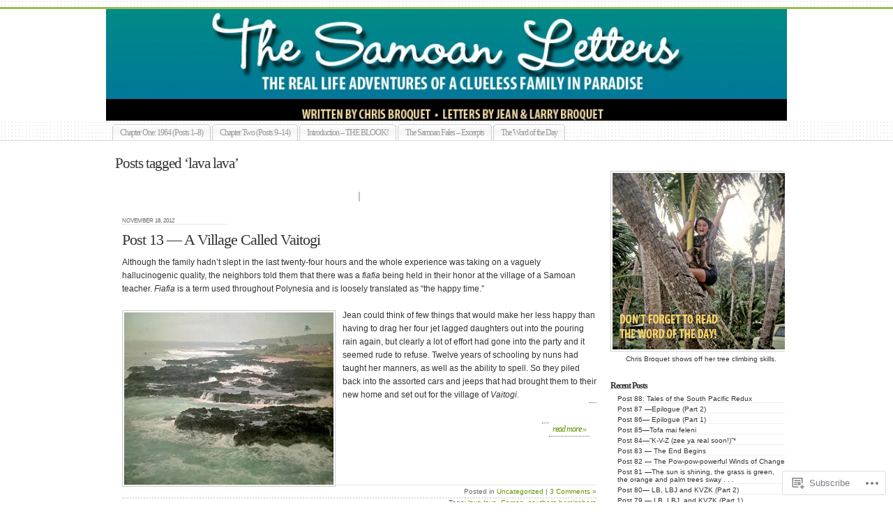

--- FILE ---
content_type: text/html; charset=UTF-8
request_url: https://thesamoanletters.com/tag/lava-lava/
body_size: 19413
content:
<!DOCTYPE html PUBLIC "-//W3C//DTD XHTML 1.0 Transitional//EN" "http://www.w3.org/TR/xhtml1/DTD/xhtml1-transitional.dtd">
<html xmlns="http://www.w3.org/1999/xhtml" lang="en">
	<head profile="http://gmpg.org/xfn/11">
		<meta http-equiv="Content-Type" content="text/html; charset=UTF-8" />
		<meta name="description" content="It&#039;s a book! It&#039;s a blog! It&#039;s a blook!" />
		<title>lava lava | The Samoan Letters</title>
		<link rel="pingback" href="https://thesamoanletters.com/xmlrpc.php" />
		<link rel="shortcut icon" href="https://s0.wp.com/wp-content/themes/pub/under-the-influence/images/favicon.ico?m=1276191855i" />
		<link rel="apple-touch-icon" href="https://s0.wp.com/wp-content/themes/pub/under-the-influence/images/iphone.png?m=1391152429i" />
		<!--[if IE 8]>
		<style type="text/css">
			.entry img.size-full,
			.entry img.size-large,
			.entry img.size-medium {
				width: auto;
			}
		</style>
		<![endif]-->
		<!--[if lte IE 7]>
		<style type="text/css">
			/* these had been applied using CSS hacks in the main stylesheet. I moved them
			to this conditional comment - kjacobson */
			.alignleft img, .alignright img {
				min-width: 150px;
			}
			.gallery-item {
				min-width: 150px;
			}
		</style>
		<![endif]-->
		<!--[if lte IE 6]>
		<style type="text/css">
			/* box-model fix. side bar is floated right and this was falling below it, not beside it, in IE6 */
			.singlepage .page {
				width: 768px;
			}
			/* IE6 can't handle the transparency in these PNGs (and filter: wasn't effective), so load GIFs instead and suffer
			slight jaggies */
			.corner_tr { right: -7px; }
			.corner_tl, .corner_tr {
				background-image: url(https://s0.wp.com/wp-content/themes/pub/under-the-influence/images/kreis_voll.gif);
			}
			.corner_br { right: -1px; }
			.corner_br, .corner_bl {
				background-image: url(https://s0.wp.com/wp-content/themes/pub/under-the-influence/images/kreis.gif);
				bottom: -2px;
			}
			/* trigger hasLayout on decorative lines */
			#footer .line {
				height: 1%;
			}
		</style>
		<![endif]-->
				<meta name='robots' content='max-image-preview:large' />

<!-- Async WordPress.com Remote Login -->
<script id="wpcom_remote_login_js">
var wpcom_remote_login_extra_auth = '';
function wpcom_remote_login_remove_dom_node_id( element_id ) {
	var dom_node = document.getElementById( element_id );
	if ( dom_node ) { dom_node.parentNode.removeChild( dom_node ); }
}
function wpcom_remote_login_remove_dom_node_classes( class_name ) {
	var dom_nodes = document.querySelectorAll( '.' + class_name );
	for ( var i = 0; i < dom_nodes.length; i++ ) {
		dom_nodes[ i ].parentNode.removeChild( dom_nodes[ i ] );
	}
}
function wpcom_remote_login_final_cleanup() {
	wpcom_remote_login_remove_dom_node_classes( "wpcom_remote_login_msg" );
	wpcom_remote_login_remove_dom_node_id( "wpcom_remote_login_key" );
	wpcom_remote_login_remove_dom_node_id( "wpcom_remote_login_validate" );
	wpcom_remote_login_remove_dom_node_id( "wpcom_remote_login_js" );
	wpcom_remote_login_remove_dom_node_id( "wpcom_request_access_iframe" );
	wpcom_remote_login_remove_dom_node_id( "wpcom_request_access_styles" );
}

// Watch for messages back from the remote login
window.addEventListener( "message", function( e ) {
	if ( e.origin === "https://r-login.wordpress.com" ) {
		var data = {};
		try {
			data = JSON.parse( e.data );
		} catch( e ) {
			wpcom_remote_login_final_cleanup();
			return;
		}

		if ( data.msg === 'LOGIN' ) {
			// Clean up the login check iframe
			wpcom_remote_login_remove_dom_node_id( "wpcom_remote_login_key" );

			var id_regex = new RegExp( /^[0-9]+$/ );
			var token_regex = new RegExp( /^.*|.*|.*$/ );
			if (
				token_regex.test( data.token )
				&& id_regex.test( data.wpcomid )
			) {
				// We have everything we need to ask for a login
				var script = document.createElement( "script" );
				script.setAttribute( "id", "wpcom_remote_login_validate" );
				script.src = '/remote-login.php?wpcom_remote_login=validate'
					+ '&wpcomid=' + data.wpcomid
					+ '&token=' + encodeURIComponent( data.token )
					+ '&host=' + window.location.protocol
					+ '//' + window.location.hostname
					+ '&postid=442'
					+ '&is_singular=';
				document.body.appendChild( script );
			}

			return;
		}

		// Safari ITP, not logged in, so redirect
		if ( data.msg === 'LOGIN-REDIRECT' ) {
			window.location = 'https://wordpress.com/log-in?redirect_to=' + window.location.href;
			return;
		}

		// Safari ITP, storage access failed, remove the request
		if ( data.msg === 'LOGIN-REMOVE' ) {
			var css_zap = 'html { -webkit-transition: margin-top 1s; transition: margin-top 1s; } /* 9001 */ html { margin-top: 0 !important; } * html body { margin-top: 0 !important; } @media screen and ( max-width: 782px ) { html { margin-top: 0 !important; } * html body { margin-top: 0 !important; } }';
			var style_zap = document.createElement( 'style' );
			style_zap.type = 'text/css';
			style_zap.appendChild( document.createTextNode( css_zap ) );
			document.body.appendChild( style_zap );

			var e = document.getElementById( 'wpcom_request_access_iframe' );
			e.parentNode.removeChild( e );

			document.cookie = 'wordpress_com_login_access=denied; path=/; max-age=31536000';

			return;
		}

		// Safari ITP
		if ( data.msg === 'REQUEST_ACCESS' ) {
			console.log( 'request access: safari' );

			// Check ITP iframe enable/disable knob
			if ( wpcom_remote_login_extra_auth !== 'safari_itp_iframe' ) {
				return;
			}

			// If we are in a "private window" there is no ITP.
			var private_window = false;
			try {
				var opendb = window.openDatabase( null, null, null, null );
			} catch( e ) {
				private_window = true;
			}

			if ( private_window ) {
				console.log( 'private window' );
				return;
			}

			var iframe = document.createElement( 'iframe' );
			iframe.id = 'wpcom_request_access_iframe';
			iframe.setAttribute( 'scrolling', 'no' );
			iframe.setAttribute( 'sandbox', 'allow-storage-access-by-user-activation allow-scripts allow-same-origin allow-top-navigation-by-user-activation' );
			iframe.src = 'https://r-login.wordpress.com/remote-login.php?wpcom_remote_login=request_access&origin=' + encodeURIComponent( data.origin ) + '&wpcomid=' + encodeURIComponent( data.wpcomid );

			var css = 'html { -webkit-transition: margin-top 1s; transition: margin-top 1s; } /* 9001 */ html { margin-top: 46px !important; } * html body { margin-top: 46px !important; } @media screen and ( max-width: 660px ) { html { margin-top: 71px !important; } * html body { margin-top: 71px !important; } #wpcom_request_access_iframe { display: block; height: 71px !important; } } #wpcom_request_access_iframe { border: 0px; height: 46px; position: fixed; top: 0; left: 0; width: 100%; min-width: 100%; z-index: 99999; background: #23282d; } ';

			var style = document.createElement( 'style' );
			style.type = 'text/css';
			style.id = 'wpcom_request_access_styles';
			style.appendChild( document.createTextNode( css ) );
			document.body.appendChild( style );

			document.body.appendChild( iframe );
		}

		if ( data.msg === 'DONE' ) {
			wpcom_remote_login_final_cleanup();
		}
	}
}, false );

// Inject the remote login iframe after the page has had a chance to load
// more critical resources
window.addEventListener( "DOMContentLoaded", function( e ) {
	var iframe = document.createElement( "iframe" );
	iframe.style.display = "none";
	iframe.setAttribute( "scrolling", "no" );
	iframe.setAttribute( "id", "wpcom_remote_login_key" );
	iframe.src = "https://r-login.wordpress.com/remote-login.php"
		+ "?wpcom_remote_login=key"
		+ "&origin=aHR0cHM6Ly90aGVzYW1vYW5sZXR0ZXJzLmNvbQ%3D%3D"
		+ "&wpcomid=35274424"
		+ "&time=" + Math.floor( Date.now() / 1000 );
	document.body.appendChild( iframe );
}, false );
</script>
<link rel='dns-prefetch' href='//s0.wp.com' />
<link rel="alternate" type="application/rss+xml" title="The Samoan Letters &raquo; Feed" href="https://thesamoanletters.com/feed/" />
<link rel="alternate" type="application/rss+xml" title="The Samoan Letters &raquo; Comments Feed" href="https://thesamoanletters.com/comments/feed/" />
<link rel="alternate" type="application/rss+xml" title="The Samoan Letters &raquo; lava lava Tag Feed" href="https://thesamoanletters.com/tag/lava-lava/feed/" />
	<script type="text/javascript">
		/* <![CDATA[ */
		function addLoadEvent(func) {
			var oldonload = window.onload;
			if (typeof window.onload != 'function') {
				window.onload = func;
			} else {
				window.onload = function () {
					oldonload();
					func();
				}
			}
		}
		/* ]]> */
	</script>
	<style id='wp-emoji-styles-inline-css'>

	img.wp-smiley, img.emoji {
		display: inline !important;
		border: none !important;
		box-shadow: none !important;
		height: 1em !important;
		width: 1em !important;
		margin: 0 0.07em !important;
		vertical-align: -0.1em !important;
		background: none !important;
		padding: 0 !important;
	}
/*# sourceURL=wp-emoji-styles-inline-css */
</style>
<link crossorigin='anonymous' rel='stylesheet' id='all-css-2-1' href='/wp-content/plugins/gutenberg-core/v22.2.0/build/styles/block-library/style.css?m=1764855221i&cssminify=yes' type='text/css' media='all' />
<style id='wp-block-library-inline-css'>
.has-text-align-justify {
	text-align:justify;
}
.has-text-align-justify{text-align:justify;}

/*# sourceURL=wp-block-library-inline-css */
</style><style id='global-styles-inline-css'>
:root{--wp--preset--aspect-ratio--square: 1;--wp--preset--aspect-ratio--4-3: 4/3;--wp--preset--aspect-ratio--3-4: 3/4;--wp--preset--aspect-ratio--3-2: 3/2;--wp--preset--aspect-ratio--2-3: 2/3;--wp--preset--aspect-ratio--16-9: 16/9;--wp--preset--aspect-ratio--9-16: 9/16;--wp--preset--color--black: #000000;--wp--preset--color--cyan-bluish-gray: #abb8c3;--wp--preset--color--white: #ffffff;--wp--preset--color--pale-pink: #f78da7;--wp--preset--color--vivid-red: #cf2e2e;--wp--preset--color--luminous-vivid-orange: #ff6900;--wp--preset--color--luminous-vivid-amber: #fcb900;--wp--preset--color--light-green-cyan: #7bdcb5;--wp--preset--color--vivid-green-cyan: #00d084;--wp--preset--color--pale-cyan-blue: #8ed1fc;--wp--preset--color--vivid-cyan-blue: #0693e3;--wp--preset--color--vivid-purple: #9b51e0;--wp--preset--gradient--vivid-cyan-blue-to-vivid-purple: linear-gradient(135deg,rgb(6,147,227) 0%,rgb(155,81,224) 100%);--wp--preset--gradient--light-green-cyan-to-vivid-green-cyan: linear-gradient(135deg,rgb(122,220,180) 0%,rgb(0,208,130) 100%);--wp--preset--gradient--luminous-vivid-amber-to-luminous-vivid-orange: linear-gradient(135deg,rgb(252,185,0) 0%,rgb(255,105,0) 100%);--wp--preset--gradient--luminous-vivid-orange-to-vivid-red: linear-gradient(135deg,rgb(255,105,0) 0%,rgb(207,46,46) 100%);--wp--preset--gradient--very-light-gray-to-cyan-bluish-gray: linear-gradient(135deg,rgb(238,238,238) 0%,rgb(169,184,195) 100%);--wp--preset--gradient--cool-to-warm-spectrum: linear-gradient(135deg,rgb(74,234,220) 0%,rgb(151,120,209) 20%,rgb(207,42,186) 40%,rgb(238,44,130) 60%,rgb(251,105,98) 80%,rgb(254,248,76) 100%);--wp--preset--gradient--blush-light-purple: linear-gradient(135deg,rgb(255,206,236) 0%,rgb(152,150,240) 100%);--wp--preset--gradient--blush-bordeaux: linear-gradient(135deg,rgb(254,205,165) 0%,rgb(254,45,45) 50%,rgb(107,0,62) 100%);--wp--preset--gradient--luminous-dusk: linear-gradient(135deg,rgb(255,203,112) 0%,rgb(199,81,192) 50%,rgb(65,88,208) 100%);--wp--preset--gradient--pale-ocean: linear-gradient(135deg,rgb(255,245,203) 0%,rgb(182,227,212) 50%,rgb(51,167,181) 100%);--wp--preset--gradient--electric-grass: linear-gradient(135deg,rgb(202,248,128) 0%,rgb(113,206,126) 100%);--wp--preset--gradient--midnight: linear-gradient(135deg,rgb(2,3,129) 0%,rgb(40,116,252) 100%);--wp--preset--font-size--small: 13px;--wp--preset--font-size--medium: 20px;--wp--preset--font-size--large: 36px;--wp--preset--font-size--x-large: 42px;--wp--preset--font-family--albert-sans: 'Albert Sans', sans-serif;--wp--preset--font-family--alegreya: Alegreya, serif;--wp--preset--font-family--arvo: Arvo, serif;--wp--preset--font-family--bodoni-moda: 'Bodoni Moda', serif;--wp--preset--font-family--bricolage-grotesque: 'Bricolage Grotesque', sans-serif;--wp--preset--font-family--cabin: Cabin, sans-serif;--wp--preset--font-family--chivo: Chivo, sans-serif;--wp--preset--font-family--commissioner: Commissioner, sans-serif;--wp--preset--font-family--cormorant: Cormorant, serif;--wp--preset--font-family--courier-prime: 'Courier Prime', monospace;--wp--preset--font-family--crimson-pro: 'Crimson Pro', serif;--wp--preset--font-family--dm-mono: 'DM Mono', monospace;--wp--preset--font-family--dm-sans: 'DM Sans', sans-serif;--wp--preset--font-family--dm-serif-display: 'DM Serif Display', serif;--wp--preset--font-family--domine: Domine, serif;--wp--preset--font-family--eb-garamond: 'EB Garamond', serif;--wp--preset--font-family--epilogue: Epilogue, sans-serif;--wp--preset--font-family--fahkwang: Fahkwang, sans-serif;--wp--preset--font-family--figtree: Figtree, sans-serif;--wp--preset--font-family--fira-sans: 'Fira Sans', sans-serif;--wp--preset--font-family--fjalla-one: 'Fjalla One', sans-serif;--wp--preset--font-family--fraunces: Fraunces, serif;--wp--preset--font-family--gabarito: Gabarito, system-ui;--wp--preset--font-family--ibm-plex-mono: 'IBM Plex Mono', monospace;--wp--preset--font-family--ibm-plex-sans: 'IBM Plex Sans', sans-serif;--wp--preset--font-family--ibarra-real-nova: 'Ibarra Real Nova', serif;--wp--preset--font-family--instrument-serif: 'Instrument Serif', serif;--wp--preset--font-family--inter: Inter, sans-serif;--wp--preset--font-family--josefin-sans: 'Josefin Sans', sans-serif;--wp--preset--font-family--jost: Jost, sans-serif;--wp--preset--font-family--libre-baskerville: 'Libre Baskerville', serif;--wp--preset--font-family--libre-franklin: 'Libre Franklin', sans-serif;--wp--preset--font-family--literata: Literata, serif;--wp--preset--font-family--lora: Lora, serif;--wp--preset--font-family--merriweather: Merriweather, serif;--wp--preset--font-family--montserrat: Montserrat, sans-serif;--wp--preset--font-family--newsreader: Newsreader, serif;--wp--preset--font-family--noto-sans-mono: 'Noto Sans Mono', sans-serif;--wp--preset--font-family--nunito: Nunito, sans-serif;--wp--preset--font-family--open-sans: 'Open Sans', sans-serif;--wp--preset--font-family--overpass: Overpass, sans-serif;--wp--preset--font-family--pt-serif: 'PT Serif', serif;--wp--preset--font-family--petrona: Petrona, serif;--wp--preset--font-family--piazzolla: Piazzolla, serif;--wp--preset--font-family--playfair-display: 'Playfair Display', serif;--wp--preset--font-family--plus-jakarta-sans: 'Plus Jakarta Sans', sans-serif;--wp--preset--font-family--poppins: Poppins, sans-serif;--wp--preset--font-family--raleway: Raleway, sans-serif;--wp--preset--font-family--roboto: Roboto, sans-serif;--wp--preset--font-family--roboto-slab: 'Roboto Slab', serif;--wp--preset--font-family--rubik: Rubik, sans-serif;--wp--preset--font-family--rufina: Rufina, serif;--wp--preset--font-family--sora: Sora, sans-serif;--wp--preset--font-family--source-sans-3: 'Source Sans 3', sans-serif;--wp--preset--font-family--source-serif-4: 'Source Serif 4', serif;--wp--preset--font-family--space-mono: 'Space Mono', monospace;--wp--preset--font-family--syne: Syne, sans-serif;--wp--preset--font-family--texturina: Texturina, serif;--wp--preset--font-family--urbanist: Urbanist, sans-serif;--wp--preset--font-family--work-sans: 'Work Sans', sans-serif;--wp--preset--spacing--20: 0.44rem;--wp--preset--spacing--30: 0.67rem;--wp--preset--spacing--40: 1rem;--wp--preset--spacing--50: 1.5rem;--wp--preset--spacing--60: 2.25rem;--wp--preset--spacing--70: 3.38rem;--wp--preset--spacing--80: 5.06rem;--wp--preset--shadow--natural: 6px 6px 9px rgba(0, 0, 0, 0.2);--wp--preset--shadow--deep: 12px 12px 50px rgba(0, 0, 0, 0.4);--wp--preset--shadow--sharp: 6px 6px 0px rgba(0, 0, 0, 0.2);--wp--preset--shadow--outlined: 6px 6px 0px -3px rgb(255, 255, 255), 6px 6px rgb(0, 0, 0);--wp--preset--shadow--crisp: 6px 6px 0px rgb(0, 0, 0);}:where(.is-layout-flex){gap: 0.5em;}:where(.is-layout-grid){gap: 0.5em;}body .is-layout-flex{display: flex;}.is-layout-flex{flex-wrap: wrap;align-items: center;}.is-layout-flex > :is(*, div){margin: 0;}body .is-layout-grid{display: grid;}.is-layout-grid > :is(*, div){margin: 0;}:where(.wp-block-columns.is-layout-flex){gap: 2em;}:where(.wp-block-columns.is-layout-grid){gap: 2em;}:where(.wp-block-post-template.is-layout-flex){gap: 1.25em;}:where(.wp-block-post-template.is-layout-grid){gap: 1.25em;}.has-black-color{color: var(--wp--preset--color--black) !important;}.has-cyan-bluish-gray-color{color: var(--wp--preset--color--cyan-bluish-gray) !important;}.has-white-color{color: var(--wp--preset--color--white) !important;}.has-pale-pink-color{color: var(--wp--preset--color--pale-pink) !important;}.has-vivid-red-color{color: var(--wp--preset--color--vivid-red) !important;}.has-luminous-vivid-orange-color{color: var(--wp--preset--color--luminous-vivid-orange) !important;}.has-luminous-vivid-amber-color{color: var(--wp--preset--color--luminous-vivid-amber) !important;}.has-light-green-cyan-color{color: var(--wp--preset--color--light-green-cyan) !important;}.has-vivid-green-cyan-color{color: var(--wp--preset--color--vivid-green-cyan) !important;}.has-pale-cyan-blue-color{color: var(--wp--preset--color--pale-cyan-blue) !important;}.has-vivid-cyan-blue-color{color: var(--wp--preset--color--vivid-cyan-blue) !important;}.has-vivid-purple-color{color: var(--wp--preset--color--vivid-purple) !important;}.has-black-background-color{background-color: var(--wp--preset--color--black) !important;}.has-cyan-bluish-gray-background-color{background-color: var(--wp--preset--color--cyan-bluish-gray) !important;}.has-white-background-color{background-color: var(--wp--preset--color--white) !important;}.has-pale-pink-background-color{background-color: var(--wp--preset--color--pale-pink) !important;}.has-vivid-red-background-color{background-color: var(--wp--preset--color--vivid-red) !important;}.has-luminous-vivid-orange-background-color{background-color: var(--wp--preset--color--luminous-vivid-orange) !important;}.has-luminous-vivid-amber-background-color{background-color: var(--wp--preset--color--luminous-vivid-amber) !important;}.has-light-green-cyan-background-color{background-color: var(--wp--preset--color--light-green-cyan) !important;}.has-vivid-green-cyan-background-color{background-color: var(--wp--preset--color--vivid-green-cyan) !important;}.has-pale-cyan-blue-background-color{background-color: var(--wp--preset--color--pale-cyan-blue) !important;}.has-vivid-cyan-blue-background-color{background-color: var(--wp--preset--color--vivid-cyan-blue) !important;}.has-vivid-purple-background-color{background-color: var(--wp--preset--color--vivid-purple) !important;}.has-black-border-color{border-color: var(--wp--preset--color--black) !important;}.has-cyan-bluish-gray-border-color{border-color: var(--wp--preset--color--cyan-bluish-gray) !important;}.has-white-border-color{border-color: var(--wp--preset--color--white) !important;}.has-pale-pink-border-color{border-color: var(--wp--preset--color--pale-pink) !important;}.has-vivid-red-border-color{border-color: var(--wp--preset--color--vivid-red) !important;}.has-luminous-vivid-orange-border-color{border-color: var(--wp--preset--color--luminous-vivid-orange) !important;}.has-luminous-vivid-amber-border-color{border-color: var(--wp--preset--color--luminous-vivid-amber) !important;}.has-light-green-cyan-border-color{border-color: var(--wp--preset--color--light-green-cyan) !important;}.has-vivid-green-cyan-border-color{border-color: var(--wp--preset--color--vivid-green-cyan) !important;}.has-pale-cyan-blue-border-color{border-color: var(--wp--preset--color--pale-cyan-blue) !important;}.has-vivid-cyan-blue-border-color{border-color: var(--wp--preset--color--vivid-cyan-blue) !important;}.has-vivid-purple-border-color{border-color: var(--wp--preset--color--vivid-purple) !important;}.has-vivid-cyan-blue-to-vivid-purple-gradient-background{background: var(--wp--preset--gradient--vivid-cyan-blue-to-vivid-purple) !important;}.has-light-green-cyan-to-vivid-green-cyan-gradient-background{background: var(--wp--preset--gradient--light-green-cyan-to-vivid-green-cyan) !important;}.has-luminous-vivid-amber-to-luminous-vivid-orange-gradient-background{background: var(--wp--preset--gradient--luminous-vivid-amber-to-luminous-vivid-orange) !important;}.has-luminous-vivid-orange-to-vivid-red-gradient-background{background: var(--wp--preset--gradient--luminous-vivid-orange-to-vivid-red) !important;}.has-very-light-gray-to-cyan-bluish-gray-gradient-background{background: var(--wp--preset--gradient--very-light-gray-to-cyan-bluish-gray) !important;}.has-cool-to-warm-spectrum-gradient-background{background: var(--wp--preset--gradient--cool-to-warm-spectrum) !important;}.has-blush-light-purple-gradient-background{background: var(--wp--preset--gradient--blush-light-purple) !important;}.has-blush-bordeaux-gradient-background{background: var(--wp--preset--gradient--blush-bordeaux) !important;}.has-luminous-dusk-gradient-background{background: var(--wp--preset--gradient--luminous-dusk) !important;}.has-pale-ocean-gradient-background{background: var(--wp--preset--gradient--pale-ocean) !important;}.has-electric-grass-gradient-background{background: var(--wp--preset--gradient--electric-grass) !important;}.has-midnight-gradient-background{background: var(--wp--preset--gradient--midnight) !important;}.has-small-font-size{font-size: var(--wp--preset--font-size--small) !important;}.has-medium-font-size{font-size: var(--wp--preset--font-size--medium) !important;}.has-large-font-size{font-size: var(--wp--preset--font-size--large) !important;}.has-x-large-font-size{font-size: var(--wp--preset--font-size--x-large) !important;}.has-albert-sans-font-family{font-family: var(--wp--preset--font-family--albert-sans) !important;}.has-alegreya-font-family{font-family: var(--wp--preset--font-family--alegreya) !important;}.has-arvo-font-family{font-family: var(--wp--preset--font-family--arvo) !important;}.has-bodoni-moda-font-family{font-family: var(--wp--preset--font-family--bodoni-moda) !important;}.has-bricolage-grotesque-font-family{font-family: var(--wp--preset--font-family--bricolage-grotesque) !important;}.has-cabin-font-family{font-family: var(--wp--preset--font-family--cabin) !important;}.has-chivo-font-family{font-family: var(--wp--preset--font-family--chivo) !important;}.has-commissioner-font-family{font-family: var(--wp--preset--font-family--commissioner) !important;}.has-cormorant-font-family{font-family: var(--wp--preset--font-family--cormorant) !important;}.has-courier-prime-font-family{font-family: var(--wp--preset--font-family--courier-prime) !important;}.has-crimson-pro-font-family{font-family: var(--wp--preset--font-family--crimson-pro) !important;}.has-dm-mono-font-family{font-family: var(--wp--preset--font-family--dm-mono) !important;}.has-dm-sans-font-family{font-family: var(--wp--preset--font-family--dm-sans) !important;}.has-dm-serif-display-font-family{font-family: var(--wp--preset--font-family--dm-serif-display) !important;}.has-domine-font-family{font-family: var(--wp--preset--font-family--domine) !important;}.has-eb-garamond-font-family{font-family: var(--wp--preset--font-family--eb-garamond) !important;}.has-epilogue-font-family{font-family: var(--wp--preset--font-family--epilogue) !important;}.has-fahkwang-font-family{font-family: var(--wp--preset--font-family--fahkwang) !important;}.has-figtree-font-family{font-family: var(--wp--preset--font-family--figtree) !important;}.has-fira-sans-font-family{font-family: var(--wp--preset--font-family--fira-sans) !important;}.has-fjalla-one-font-family{font-family: var(--wp--preset--font-family--fjalla-one) !important;}.has-fraunces-font-family{font-family: var(--wp--preset--font-family--fraunces) !important;}.has-gabarito-font-family{font-family: var(--wp--preset--font-family--gabarito) !important;}.has-ibm-plex-mono-font-family{font-family: var(--wp--preset--font-family--ibm-plex-mono) !important;}.has-ibm-plex-sans-font-family{font-family: var(--wp--preset--font-family--ibm-plex-sans) !important;}.has-ibarra-real-nova-font-family{font-family: var(--wp--preset--font-family--ibarra-real-nova) !important;}.has-instrument-serif-font-family{font-family: var(--wp--preset--font-family--instrument-serif) !important;}.has-inter-font-family{font-family: var(--wp--preset--font-family--inter) !important;}.has-josefin-sans-font-family{font-family: var(--wp--preset--font-family--josefin-sans) !important;}.has-jost-font-family{font-family: var(--wp--preset--font-family--jost) !important;}.has-libre-baskerville-font-family{font-family: var(--wp--preset--font-family--libre-baskerville) !important;}.has-libre-franklin-font-family{font-family: var(--wp--preset--font-family--libre-franklin) !important;}.has-literata-font-family{font-family: var(--wp--preset--font-family--literata) !important;}.has-lora-font-family{font-family: var(--wp--preset--font-family--lora) !important;}.has-merriweather-font-family{font-family: var(--wp--preset--font-family--merriweather) !important;}.has-montserrat-font-family{font-family: var(--wp--preset--font-family--montserrat) !important;}.has-newsreader-font-family{font-family: var(--wp--preset--font-family--newsreader) !important;}.has-noto-sans-mono-font-family{font-family: var(--wp--preset--font-family--noto-sans-mono) !important;}.has-nunito-font-family{font-family: var(--wp--preset--font-family--nunito) !important;}.has-open-sans-font-family{font-family: var(--wp--preset--font-family--open-sans) !important;}.has-overpass-font-family{font-family: var(--wp--preset--font-family--overpass) !important;}.has-pt-serif-font-family{font-family: var(--wp--preset--font-family--pt-serif) !important;}.has-petrona-font-family{font-family: var(--wp--preset--font-family--petrona) !important;}.has-piazzolla-font-family{font-family: var(--wp--preset--font-family--piazzolla) !important;}.has-playfair-display-font-family{font-family: var(--wp--preset--font-family--playfair-display) !important;}.has-plus-jakarta-sans-font-family{font-family: var(--wp--preset--font-family--plus-jakarta-sans) !important;}.has-poppins-font-family{font-family: var(--wp--preset--font-family--poppins) !important;}.has-raleway-font-family{font-family: var(--wp--preset--font-family--raleway) !important;}.has-roboto-font-family{font-family: var(--wp--preset--font-family--roboto) !important;}.has-roboto-slab-font-family{font-family: var(--wp--preset--font-family--roboto-slab) !important;}.has-rubik-font-family{font-family: var(--wp--preset--font-family--rubik) !important;}.has-rufina-font-family{font-family: var(--wp--preset--font-family--rufina) !important;}.has-sora-font-family{font-family: var(--wp--preset--font-family--sora) !important;}.has-source-sans-3-font-family{font-family: var(--wp--preset--font-family--source-sans-3) !important;}.has-source-serif-4-font-family{font-family: var(--wp--preset--font-family--source-serif-4) !important;}.has-space-mono-font-family{font-family: var(--wp--preset--font-family--space-mono) !important;}.has-syne-font-family{font-family: var(--wp--preset--font-family--syne) !important;}.has-texturina-font-family{font-family: var(--wp--preset--font-family--texturina) !important;}.has-urbanist-font-family{font-family: var(--wp--preset--font-family--urbanist) !important;}.has-work-sans-font-family{font-family: var(--wp--preset--font-family--work-sans) !important;}
/*# sourceURL=global-styles-inline-css */
</style>

<style id='classic-theme-styles-inline-css'>
/*! This file is auto-generated */
.wp-block-button__link{color:#fff;background-color:#32373c;border-radius:9999px;box-shadow:none;text-decoration:none;padding:calc(.667em + 2px) calc(1.333em + 2px);font-size:1.125em}.wp-block-file__button{background:#32373c;color:#fff;text-decoration:none}
/*# sourceURL=/wp-includes/css/classic-themes.min.css */
</style>
<link crossorigin='anonymous' rel='stylesheet' id='all-css-4-1' href='/_static/??-eJx9jsEKwjAQRH/IzRIbtB7Eb2nSVaPZNGQTi39vilAFwcschveGwTmBm2KhWDCFevFR0E02TO4uuFW6VxrEcwoEmR7K4OilrARIeQZSTmSDX0Nc4bOVqfWchrIQTKMfKBA37J82p+aAtSmTCLRkXxnKtYny471rTNVijSPlhQMfz6FSdITrxxMf9d7o3aHrTH97AUynW8g=&cssminify=yes' type='text/css' media='all' />
<style id='jetpack_facebook_likebox-inline-css'>
.widget_facebook_likebox {
	overflow: hidden;
}

/*# sourceURL=/wp-content/mu-plugins/jetpack-plugin/sun/modules/widgets/facebook-likebox/style.css */
</style>
<link crossorigin='anonymous' rel='stylesheet' id='all-css-6-1' href='/_static/??-eJzTLy/QTc7PK0nNK9HPLdUtyClNz8wr1i9KTcrJTwcy0/WTi5G5ekCujj52Temp+bo5+cmJJZn5eSgc3bScxMwikFb7XFtDE1NLExMLc0OTLACohS2q&cssminify=yes' type='text/css' media='all' />
<style id='jetpack-global-styles-frontend-style-inline-css'>
:root { --font-headings: unset; --font-base: unset; --font-headings-default: -apple-system,BlinkMacSystemFont,"Segoe UI",Roboto,Oxygen-Sans,Ubuntu,Cantarell,"Helvetica Neue",sans-serif; --font-base-default: -apple-system,BlinkMacSystemFont,"Segoe UI",Roboto,Oxygen-Sans,Ubuntu,Cantarell,"Helvetica Neue",sans-serif;}
/*# sourceURL=jetpack-global-styles-frontend-style-inline-css */
</style>
<link crossorigin='anonymous' rel='stylesheet' id='all-css-8-1' href='/wp-content/themes/h4/global.css?m=1420737423i&cssminify=yes' type='text/css' media='all' />
<script type="text/javascript" id="wpcom-actionbar-placeholder-js-extra">
/* <![CDATA[ */
var actionbardata = {"siteID":"35274424","postID":"0","siteURL":"https://thesamoanletters.com","xhrURL":"https://thesamoanletters.com/wp-admin/admin-ajax.php","nonce":"49b2c6b157","isLoggedIn":"","statusMessage":"","subsEmailDefault":"instantly","proxyScriptUrl":"https://s0.wp.com/wp-content/js/wpcom-proxy-request.js?m=1513050504i&amp;ver=20211021","i18n":{"followedText":"New posts from this site will now appear in your \u003Ca href=\"https://wordpress.com/reader\"\u003EReader\u003C/a\u003E","foldBar":"Collapse this bar","unfoldBar":"Expand this bar","shortLinkCopied":"Shortlink copied to clipboard."}};
//# sourceURL=wpcom-actionbar-placeholder-js-extra
/* ]]> */
</script>
<script type="text/javascript" id="jetpack-mu-wpcom-settings-js-before">
/* <![CDATA[ */
var JETPACK_MU_WPCOM_SETTINGS = {"assetsUrl":"https://s0.wp.com/wp-content/mu-plugins/jetpack-mu-wpcom-plugin/sun/jetpack_vendor/automattic/jetpack-mu-wpcom/src/build/"};
//# sourceURL=jetpack-mu-wpcom-settings-js-before
/* ]]> */
</script>
<script crossorigin='anonymous' type='text/javascript'  src='/_static/??-eJyFjc0OwjAMg1+ILgPE3wHxLKwL0KpNS5po7O3JJJC4cbJkf7Zhqs4XEiSB2ICTuMrlNXexrcCyQD7piG0J41OR5490OdBfyOVw56vgL/x9kwdmq1QdQGlEdmbY0i0pksdlauAyNWQrXvJ5fdj0u22/P57iG+b3QhI='></script>
<script type="text/javascript" id="rlt-proxy-js-after">
/* <![CDATA[ */
	rltInitialize( {"token":null,"iframeOrigins":["https:\/\/widgets.wp.com"]} );
//# sourceURL=rlt-proxy-js-after
/* ]]> */
</script>
<link rel="EditURI" type="application/rsd+xml" title="RSD" href="https://thesamoanletters.wordpress.com/xmlrpc.php?rsd" />
<meta name="generator" content="WordPress.com" />

<!-- Jetpack Open Graph Tags -->
<meta property="og:type" content="website" />
<meta property="og:title" content="lava lava &#8211; The Samoan Letters" />
<meta property="og:url" content="https://thesamoanletters.com/tag/lava-lava/" />
<meta property="og:site_name" content="The Samoan Letters" />
<meta property="og:image" content="https://secure.gravatar.com/blavatar/13629dccf343f64427f063b39d9fcbdeb35fa6104e3d0142ce1eda21a58cc9bb?s=200&#038;ts=1768080156" />
<meta property="og:image:width" content="200" />
<meta property="og:image:height" content="200" />
<meta property="og:image:alt" content="" />
<meta property="og:locale" content="en_US" />
<meta name="twitter:creator" content="@thesamoanletter" />

<!-- End Jetpack Open Graph Tags -->
<link rel="shortcut icon" type="image/x-icon" href="https://secure.gravatar.com/blavatar/13629dccf343f64427f063b39d9fcbdeb35fa6104e3d0142ce1eda21a58cc9bb?s=32" sizes="16x16" />
<link rel="icon" type="image/x-icon" href="https://secure.gravatar.com/blavatar/13629dccf343f64427f063b39d9fcbdeb35fa6104e3d0142ce1eda21a58cc9bb?s=32" sizes="16x16" />
<link rel="apple-touch-icon" href="https://secure.gravatar.com/blavatar/13629dccf343f64427f063b39d9fcbdeb35fa6104e3d0142ce1eda21a58cc9bb?s=114" />
<link rel='openid.server' href='https://thesamoanletters.com/?openidserver=1' />
<link rel='openid.delegate' href='https://thesamoanletters.com/' />
<link rel="search" type="application/opensearchdescription+xml" href="https://thesamoanletters.com/osd.xml" title="The Samoan Letters" />
<link rel="search" type="application/opensearchdescription+xml" href="https://s1.wp.com/opensearch.xml" title="WordPress.com" />
		<style id="wpcom-hotfix-masterbar-style">
			@media screen and (min-width: 783px) {
				#wpadminbar .quicklinks li#wp-admin-bar-my-account.with-avatar > a img {
					margin-top: 5px;
				}
			}
		</style>
		<style type="text/css">
		#header {
		background: url(https://thesamoanletters.com/wp-content/uploads/2012/08/cropped-sl_header_underinfl.jpg) no-repeat center;
		width: 980px;
		height: 140px;
	}
			#header {
		padding-top: 0;
	}
	.rtl #header h1 {
		direction: ltr;
	}
	#header h1 {
		padding-top: 0;
		text-indent: -9999px;
	}
	#header .description {
		display: none;
	}
	#header h1 a {
		display: block;
		width: 980px;
		height: 180px;
		padding-top: 0 !important;
	}
		</style>			<link rel="stylesheet" href="https://thesamoanletters.com/?css=css" type="text/css" media="screen"/>
	</head>
	<body class="archive tag tag-lava-lava tag-3197255 wp-theme-pubunder-the-influence customizer-styles-applied jetpack-reblog-enabled">
		<div class="ornament"></div>
		<div id="page">
			<div id="header">
								<h1>
					<a href="https://thesamoanletters.com/">
						The Samoan Letters					</a>
				</h1>
						<p class="description">
				It&#039;s a book! It&#039;s a blog! It&#039;s a blook!			</p>
					</div><!--#header-->

		<div id="navigation">
				<ul class="menu">
		<li class="page_item page-item-916"><a href="https://thesamoanletters.com/chapter-one-1964/">Chapter One: 1964 (Posts&nbsp;1–8)</a></li>
<li class="page_item page-item-931"><a href="https://thesamoanletters.com/chapter-two-posts-9-14/">Chapter Two (Posts&nbsp;9–14)</a></li>
<li class="page_item page-item-148"><a href="https://thesamoanletters.com/index-3/">Introduction &#8211; THE&nbsp;BLOOK!</a></li>
<li class="page_item page-item-1114"><a href="https://thesamoanletters.com/the-samoan-fales-excerpts/">The Samoan Fales –&nbsp;Excerpts</a></li>
<li class="page_item page-item-240"><a href="https://thesamoanletters.com/the-word-of-the-day/">The Word of the&nbsp;Day</a></li>
	</ul>
		</div>
<div id="content_container">
	<div id="sidebar">
	<ul>
		<li id="media_image-3" class="widget widget_media_image"><style>.widget.widget_media_image { overflow: hidden; }.widget.widget_media_image img { height: auto; max-width: 100%; }</style><div style="width: 260px" class="wp-caption alignnone"><img width="250" height="253" src="https://thesamoanletters.com/wp-content/uploads/2015/03/chris_in_palmtree250.jpg" class="image wp-image-1150 alignleft attachment-full size-full" alt="" decoding="async" style="max-width: 100%; height: auto;" srcset="https://thesamoanletters.com/wp-content/uploads/2015/03/chris_in_palmtree250.jpg 250w, https://thesamoanletters.com/wp-content/uploads/2015/03/chris_in_palmtree250.jpg?w=148&amp;h=150 148w" sizes="(max-width: 250px) 100vw, 250px" /><p class="wp-caption-text">Chris Broquet shows off her tree climbing skills.</p></div></li>
		<li id="recent-posts-2" class="widget widget_recent_entries">
		<h2>Recent Posts</h2>
		<ul>
											<li>
					<a href="https://thesamoanletters.com/2018/04/16/post-88-tales-of-the-south-pacific-redux/">Post 88: Tales of the South Pacific&nbsp;Redux</a>
									</li>
											<li>
					<a href="https://thesamoanletters.com/2016/03/14/post-87-epilogue-part-2/">Post 87 —Epilogue (Part&nbsp;2)</a>
									</li>
											<li>
					<a href="https://thesamoanletters.com/2016/03/14/post-86-epilogue-part-1/">Post 86— Epilogue (Part&nbsp;1)</a>
									</li>
											<li>
					<a href="https://thesamoanletters.com/2016/02/26/post-85-tofa-mai-feleni/">Post 85—Tofa mai&nbsp;feleni</a>
									</li>
											<li>
					<a href="https://thesamoanletters.com/2016/02/18/post-84-k-v-z-zee-ya-real-soon/">Post 84—&#8221;K-V-Z (zee ya real&nbsp;soon!)&#8221;*</a>
									</li>
											<li>
					<a href="https://thesamoanletters.com/2016/02/12/post-83-the-end-begins/">Post 83 — The End&nbsp;Begins</a>
									</li>
											<li>
					<a href="https://thesamoanletters.com/2016/02/02/post-82-the-pow-pow-powerful-winds-of-change/">Post 82 — The Pow-pow-powerful Winds of&nbsp;Change</a>
									</li>
											<li>
					<a href="https://thesamoanletters.com/2015/12/24/post-81-the-sun-is-shining-the-grass-is-green-the-orange-and-palm-trees-sway/">Post 81 —The sun is shining, the grass is green, the orange and palm trees sway . .&nbsp;.</a>
									</li>
											<li>
					<a href="https://thesamoanletters.com/2015/12/17/post-80-lb-lbj-and-kvzk-part-2/">Post 80— LB, LBJ and KVZK (Part&nbsp;2)</a>
									</li>
											<li>
					<a href="https://thesamoanletters.com/2015/12/17/post-79-lb-lbj-and-kvzk-part-1/">Post 79 — LB, LBJ, and KVZK (Part&nbsp;1)</a>
									</li>
											<li>
					<a href="https://thesamoanletters.com/2015/11/09/post-78-super-visors/">Post 78 — Super&nbsp;Visors</a>
									</li>
											<li>
					<a href="https://thesamoanletters.com/2015/10/02/post-77-liner-notes/">Post 77 — Liner&nbsp;Notes</a>
									</li>
											<li>
					<a href="https://thesamoanletters.com/2015/10/02/post-76-the-write-to-remain-silent/">Post 76 — The Write to Remain&nbsp;Silent</a>
									</li>
											<li>
					<a href="https://thesamoanletters.com/2015/08/28/post-75-the-girls-with-kaleidoscope-eyes-2/">Post 75 — The Girls With Kaleidoscope&nbsp;Eyes</a>
									</li>
											<li>
					<a href="https://thesamoanletters.com/2015/08/28/post-74-hondalulu/">Post 74 —&nbsp;Hondalulu</a>
									</li>
											<li>
					<a href="https://thesamoanletters.com/2015/08/10/post-73-so-long-farewell/">Post 73 – So Long,&nbsp;Farewell</a>
									</li>
											<li>
					<a href="https://thesamoanletters.com/2015/08/01/post-72-its-quarter-to-three/">Post 72 — It&#8217;s Quarter to Three . .&nbsp;.</a>
									</li>
											<li>
					<a href="https://thesamoanletters.com/2015/07/26/post-71-highs-and-lows/">Post 71 — Highs and&nbsp;Lows</a>
									</li>
											<li>
					<a href="https://thesamoanletters.com/2015/07/18/post-70-smells-like-teen-spirit-part-2/">Post 70 — Smells Like Teen Spirit (Part&nbsp;2)</a>
									</li>
											<li>
					<a href="https://thesamoanletters.com/2015/07/13/post-69-smells-like-teen-spirit-part-1/">Post 69 — Smells Like Teen Spirit (Part&nbsp;1)</a>
									</li>
											<li>
					<a href="https://thesamoanletters.com/2015/06/30/post-68-tastes-like-chicken/">Post 68 — Tastes Like&nbsp;Chicken</a>
									</li>
											<li>
					<a href="https://thesamoanletters.com/2015/06/20/chapter-9-post-67-aaaand-were-back/">Chapter 9: Post 67— Aaaand We&#8217;re&nbsp;Back</a>
									</li>
											<li>
					<a href="https://thesamoanletters.com/2015/06/12/chapter-nine-post-66-in-the-jungle-the-mighty-jungle/">Post 66 — In the Jungle, the Mighty&nbsp;Jungle</a>
									</li>
											<li>
					<a href="https://thesamoanletters.com/2015/06/08/post-65-eager-to-learn/">Post 65 — We Are Eager to&nbsp;Learn</a>
									</li>
											<li>
					<a href="https://thesamoanletters.com/2015/05/31/post-64-tapa-the-morning-to-you-part-2/">Post 64 — Tapa the Morning to You (Part&nbsp;2)</a>
									</li>
											<li>
					<a href="https://thesamoanletters.com/2015/05/22/post-63-tapa-the-morning-to-you-part-1/">Post 63 — Tapa the Morning to You (Part&nbsp;1)</a>
									</li>
											<li>
					<a href="https://thesamoanletters.com/2015/05/15/post-62-downtown-where-all-the-lights-are-bright/">Post 62 — Downtown (Where All the Lights Are&nbsp;Bright)</a>
									</li>
											<li>
					<a href="https://thesamoanletters.com/2015/05/08/post-61-theres-no-place-like-home/">Post 61 — There&#8217;s No Place Like&nbsp;Home</a>
									</li>
											<li>
					<a href="https://thesamoanletters.com/2015/05/01/post-60-the-pago-pago-intercontinental-hotel/">Post 60 – The Pago Pago Intercontinental Hotel</a>
									</li>
											<li>
					<a href="https://thesamoanletters.com/2015/04/24/post-59-the-hurricane-aftermath-part-4/">Post 59 – The Hurricane: Aftermath (Part&nbsp;4)</a>
									</li>
											<li>
					<a href="https://thesamoanletters.com/2015/04/17/post-58-the-hurricane-aftermath-part-3/">Post 58 – The Hurricane: Aftermath (Part&nbsp;3)</a>
									</li>
											<li>
					<a href="https://thesamoanletters.com/2015/04/12/post-57-the-hurricane-part-2/">Post 57 – The Hurricane (Part&nbsp;2)</a>
									</li>
											<li>
					<a href="https://thesamoanletters.com/2015/04/10/chapter-eight-1966-post-56-the-hurricane-part-1/">Chapter Eight (1966): Post 56 – The Hurricane (Part&nbsp;1)</a>
									</li>
											<li>
					<a href="https://thesamoanletters.com/2015/04/04/post-55-going-under-kava/">Post 55 – Going Under&nbsp;Kava</a>
									</li>
											<li>
					<a href="https://thesamoanletters.com/2015/03/27/post-54-samoa-samoas-part-2/">Post 54 – Samoa Samoas (Part&nbsp;2)</a>
									</li>
											<li>
					<a href="https://thesamoanletters.com/2015/03/20/post-53-samoa-samoas-part-1/">Post 53 – Samoa Samoas (Part&nbsp;1)</a>
									</li>
											<li>
					<a href="https://thesamoanletters.com/2015/03/13/post-52-the-samoan-fales-a-complete-fail-if-you-pronounce-it-wrong/">Post 52 – The Samoan Fales: A Complete Fail if You Pronounce it&nbsp;Wrong*</a>
									</li>
											<li>
					<a href="https://thesamoanletters.com/2015/03/06/post-51-caviar-of-the-sea/">Post 51 – Caviar of the&nbsp;Sea</a>
									</li>
											<li>
					<a href="https://thesamoanletters.com/2015/02/27/post-50-a-confirmation-that-life-is-not-fair/">Post 50 – A Confirmation That Life is Not&nbsp;Fair</a>
									</li>
											<li>
					<a href="https://thesamoanletters.com/2015/02/20/post-49-what-happens-in-manua-stays-in-manua-part-3/">Post 49 —What Happens in Manu&#8217;a, Stays in Manu&#8217;a (Part&nbsp;3)</a>
									</li>
											<li>
					<a href="https://thesamoanletters.com/2015/02/20/post-48-what-happens-in-manua-stays-in-manua-part-2/">Post 48 — What Happens in Manu&#8217;a, Stays in Manu&#8217;a (Part&nbsp;2)</a>
									</li>
											<li>
					<a href="https://thesamoanletters.com/2014/04/01/chapter-seven-post-47-what-happens-in-manua-stays-in-manua-part-1/">Chapter Seven: Post 47 — What Happens in Manu&#8217;a, Stays in Manu&#8217;a (Part&nbsp;1)</a>
									</li>
											<li>
					<a href="https://thesamoanletters.com/2014/03/25/post-46-an-awkward-stage/">Post 46 — An Awkward&nbsp;Stage</a>
									</li>
											<li>
					<a href="https://thesamoanletters.com/2013/04/18/post-45-scratching-the-surface/">Post 45 — Scratching the&nbsp;Surface</a>
									</li>
											<li>
					<a href="https://thesamoanletters.com/2013/04/11/post-44-the-tutuila-trots/">Post 44 — The Tutuila&nbsp;Trots</a>
									</li>
											<li>
					<a href="https://thesamoanletters.com/2013/04/02/post-43-the-turtle-and-the-shark/">Post 43 — The Turtle and the&nbsp;Shark</a>
									</li>
											<li>
					<a href="https://thesamoanletters.com/2013/03/28/post-42-surfs-up-part-ii/">Post 42 — Surf&#8217;s Up! (Part&nbsp;2)</a>
									</li>
											<li>
					<a href="https://thesamoanletters.com/2013/03/25/post-41-surfs-up-part-1/">Post 41 — Surf&#8217;s up! (Part&nbsp;1)</a>
									</li>
											<li>
					<a href="https://thesamoanletters.com/2013/03/22/chapter-6-post-40-1965/">Chapter 6: Post 40 —&nbsp;1965!</a>
									</li>
											<li>
					<a href="https://thesamoanletters.com/2013/03/17/post-39-ma-le-tausaga-fou/">Post 39 – . . . ma le Tausaga&nbsp;Fou!</a>
									</li>
					</ul>

		</li><li id="categories-2" class="widget widget_categories"><h2>Chapter One</h2><form action="https://thesamoanletters.com" method="get"><label class="screen-reader-text" for="cat">Chapter One</label><select  name='cat' id='cat' class='postform'>
	<option value='-1'>Select Category</option>
	<option class="level-0" value="1">Uncategorized</option>
</select>
</form><script type="text/javascript">
/* <![CDATA[ */

( ( dropdownId ) => {
	const dropdown = document.getElementById( dropdownId );
	function onSelectChange() {
		setTimeout( () => {
			if ( 'escape' === dropdown.dataset.lastkey ) {
				return;
			}
			if ( dropdown.value && parseInt( dropdown.value ) > 0 && dropdown instanceof HTMLSelectElement ) {
				dropdown.parentElement.submit();
			}
		}, 250 );
	}
	function onKeyUp( event ) {
		if ( 'Escape' === event.key ) {
			dropdown.dataset.lastkey = 'escape';
		} else {
			delete dropdown.dataset.lastkey;
		}
	}
	function onClick() {
		delete dropdown.dataset.lastkey;
	}
	dropdown.addEventListener( 'keyup', onKeyUp );
	dropdown.addEventListener( 'click', onClick );
	dropdown.addEventListener( 'change', onSelectChange );
})( "cat" );

//# sourceURL=WP_Widget_Categories%3A%3Awidget
/* ]]> */
</script>
</li><li id="facebook-likebox-2" class="widget widget_facebook_likebox"><h2><a href="https://www.facebook.com/SamoanLetters">The Samoan Letters</a></h2>		<div id="fb-root"></div>
		<div class="fb-page" data-href="https://www.facebook.com/SamoanLetters" data-width="200"  data-height="130" data-hide-cover="false" data-show-facepile="false" data-tabs="false" data-hide-cta="false" data-small-header="false">
		<div class="fb-xfbml-parse-ignore"><blockquote cite="https://www.facebook.com/SamoanLetters"><a href="https://www.facebook.com/SamoanLetters">The Samoan Letters</a></blockquote></div>
		</div>
		</li>	</ul>
</div>								<h2 class="pagetitle">
				Posts tagged &#8216;lava lava&#8217;
			</h2>
 		
		<div class="navigation top">
			&nbsp;&nbsp;&#124;&nbsp;&nbsp;
					</div><!--.navigation-->

		<div id="content" class="mainpage">
							<div class="post-442 post type-post status-publish format-standard hentry category-uncategorized tag-lava-lava tag-samoa tag-southern-hemisphere" id="post-442">
					<div class="date">November 18, 2012</div>
					<h2>
						<a href="https://thesamoanletters.com/2012/11/18/post-13-a-village-called-vaitogi/" rel="bookmark" title="Permalink to Post 13 — A Village Called&nbsp;Vaitogi">
							Post 13 — A Village Called&nbsp;Vaitogi						</a>
					</h2>
										<div class="entry">
						<p>Although the family hadn’t slept in the last twenty-four hours and the whole experience was taking on a vaguely hallucinogenic quality, the neighbors told them that there was a <em>fiafia</em> being held in their honor at the village of a Samoan teacher. <em>Fiafia</em> is a term used throughout Polynesia and is loosely translated as “the happy time.&#8221;<br />
<br />
<a href="https://thesamoanletters.wordpress.com/2012/11/18/post-13-a-village-called-vaitogi/vaitogi/" rel="attachment wp-att-445"><img class="alignleft size-medium wp-image-445" title="vaitogi" alt="" src="https://thesamoanletters.com/wp-content/uploads/2012/11/vaitogi.jpg?w=300&#038;h=247" height="247" width="300" srcset="https://thesamoanletters.com/wp-content/uploads/2012/11/vaitogi.jpg?w=300 300w, https://thesamoanletters.com/wp-content/uploads/2012/11/vaitogi.jpg?w=150 150w, https://thesamoanletters.com/wp-content/uploads/2012/11/vaitogi.jpg 432w" sizes="(max-width: 300px) 100vw, 300px" /></a>Jean could think of few things that would make her less happy than having to drag her four jet lagged daughters out into the pouring rain again, but clearly a lot of effort had gone into the party and it seemed rude to refuse. Twelve years of schooling by nuns had taught her manners, as well as the ability to spell. So they piled back into the assorted cars and jeeps that had brought them to their new home and set out for the village of <em>Vaitogi</em>. <a href="https://thesamoanletters.com/2012/11/18/post-13-a-village-called-vaitogi/#more-442" class="more-link"></p>
<div class="read_more">read more &raquo;</div>
<p></a></p>
					</div>
					<p class="postmetadata">
						Posted in <a href="https://thesamoanletters.com/category/uncategorized/" rel="category tag">Uncategorized</a> |
												<a href="https://thesamoanletters.com/2012/11/18/post-13-a-village-called-vaitogi/#comments">3 Comments &#187;</a>					</p>
					<div class="tags">
						Tags: <a href="https://thesamoanletters.com/tag/lava-lava/" rel="tag">lava lava</a>, <a href="https://thesamoanletters.com/tag/samoa/" rel="tag">Samoa</a>, <a href="https://thesamoanletters.com/tag/southern-hemisphere/" rel="tag">southern hemisphere</a><br />					</div>
				</div><!--.post-->
					</div><!--#content-->

		<div class="navigation_box">
	  		<div class="navigation bottom">
				&nbsp;&nbsp;&#124;&nbsp;&nbsp;
							</div><!--.navigation-->
		</div><!--.navigation_box-->

	</div><!--#content_container-->


<div id="footer">
	<div class="ornament"></div>
	<div class="cell cell-1">
				<div class="widget widget_tag_cloud">
			<h2>Tags</h2>
			<div class="line"></div>
			<div>
				<a href="https://thesamoanletters.com/tag/200-inches-of-rain/" class="tag-cloud-link tag-link-152217725 tag-link-position-1" style="font-size: 8pt;" aria-label="200 inches of rain (1 item)">200 inches of rain</a>
<a href="https://thesamoanletters.com/tag/american-samoa/" class="tag-cloud-link tag-link-619243 tag-link-position-2" style="font-size: 22pt;" aria-label="American Samoa (25 items)">American Samoa</a>
<a href="https://thesamoanletters.com/tag/ancestral-home-of-manti-teo/" class="tag-cloud-link tag-link-141821086 tag-link-position-3" style="font-size: 8pt;" aria-label="ancestral home of Manti Te&#039;o (1 item)">ancestral home of Manti Te&#039;o</a>
<a href="https://thesamoanletters.com/tag/ants/" class="tag-cloud-link tag-link-66780 tag-link-position-4" style="font-size: 8pt;" aria-label="ants (1 item)">ants</a>
<a href="https://thesamoanletters.com/tag/banyan-tree/" class="tag-cloud-link tag-link-1742984 tag-link-position-5" style="font-size: 8pt;" aria-label="Banyan tree (1 item)">Banyan tree</a>
<a href="https://thesamoanletters.com/tag/centaurs/" class="tag-cloud-link tag-link-1192082 tag-link-position-6" style="font-size: 8pt;" aria-label="centaurs (1 item)">centaurs</a>
<a href="https://thesamoanletters.com/tag/coming-of-age-in-samoa/" class="tag-cloud-link tag-link-22156418 tag-link-position-7" style="font-size: 10.27027027027pt;" aria-label="Coming of Age in Samoa (2 items)">Coming of Age in Samoa</a>
<a href="https://thesamoanletters.com/tag/dachsund-poop/" class="tag-cloud-link tag-link-220031598 tag-link-position-8" style="font-size: 8pt;" aria-label="dachsund poop (1 item)">dachsund poop</a>
<a href="https://thesamoanletters.com/tag/disney-jungle-cruise/" class="tag-cloud-link tag-link-122457628 tag-link-position-9" style="font-size: 8pt;" aria-label="Disney Jungle Cruise (1 item)">Disney Jungle Cruise</a>
<a href="https://thesamoanletters.com/tag/filariasis/" class="tag-cloud-link tag-link-2684054 tag-link-position-10" style="font-size: 8pt;" aria-label="filariasis (1 item)">filariasis</a>
<a href="https://thesamoanletters.com/tag/giant-cockroaches/" class="tag-cloud-link tag-link-8667839 tag-link-position-11" style="font-size: 8pt;" aria-label="giant cockroaches (1 item)">giant cockroaches</a>
<a href="https://thesamoanletters.com/tag/hawaii/" class="tag-cloud-link tag-link-14042 tag-link-position-12" style="font-size: 8pt;" aria-label="Hawaii (1 item)">Hawaii</a>
<a href="https://thesamoanletters.com/tag/hospital/" class="tag-cloud-link tag-link-27380 tag-link-position-13" style="font-size: 8pt;" aria-label="hospital (1 item)">hospital</a>
<a href="https://thesamoanletters.com/tag/humerus/" class="tag-cloud-link tag-link-809283 tag-link-position-14" style="font-size: 8pt;" aria-label="humerus (1 item)">humerus</a>
<a href="https://thesamoanletters.com/tag/island-community-players/" class="tag-cloud-link tag-link-220031587 tag-link-position-15" style="font-size: 8pt;" aria-label="Island Community Players (1 item)">Island Community Players</a>
<a href="https://thesamoanletters.com/tag/jungle-smells/" class="tag-cloud-link tag-link-10931102 tag-link-position-16" style="font-size: 8pt;" aria-label="jungle smells (1 item)">jungle smells</a>
<a href="https://thesamoanletters.com/tag/lady-bird/" class="tag-cloud-link tag-link-1411141 tag-link-position-17" style="font-size: 10.27027027027pt;" aria-label="Lady Bird (2 items)">Lady Bird</a>
<a href="https://thesamoanletters.com/tag/lava-lava/" class="tag-cloud-link tag-link-3197255 tag-link-position-18" style="font-size: 8pt;" aria-label="lava lava (1 item)">lava lava</a>
<a href="https://thesamoanletters.com/tag/lbj/" class="tag-cloud-link tag-link-379887 tag-link-position-19" style="font-size: 10.27027027027pt;" aria-label="LBJ (2 items)">LBJ</a>
<a href="https://thesamoanletters.com/tag/little-mary-sunshine/" class="tag-cloud-link tag-link-46195951 tag-link-position-20" style="font-size: 8pt;" aria-label="Little Mary Sunshine (1 item)">Little Mary Sunshine</a>
<a href="https://thesamoanletters.com/tag/lyndon-baines-johnson/" class="tag-cloud-link tag-link-304629 tag-link-position-21" style="font-size: 10.27027027027pt;" aria-label="Lyndon Baines Johnson (2 items)">Lyndon Baines Johnson</a>
<a href="https://thesamoanletters.com/tag/manua/" class="tag-cloud-link tag-link-933871 tag-link-position-22" style="font-size: 10.27027027027pt;" aria-label="Manu&#039;a (2 items)">Manu&#039;a</a>
<a href="https://thesamoanletters.com/tag/margaret-mead/" class="tag-cloud-link tag-link-1114762 tag-link-position-23" style="font-size: 10.27027027027pt;" aria-label="Margaret Mead (2 items)">Margaret Mead</a>
<a href="https://thesamoanletters.com/tag/memoir/" class="tag-cloud-link tag-link-19397 tag-link-position-24" style="font-size: 8pt;" aria-label="memoir (1 item)">memoir</a>
<a href="https://thesamoanletters.com/tag/musical-theatre/" class="tag-cloud-link tag-link-34995 tag-link-position-25" style="font-size: 10.27027027027pt;" aria-label="musical theatre (2 items)">musical theatre</a>
<a href="https://thesamoanletters.com/tag/origin-story/" class="tag-cloud-link tag-link-150507 tag-link-position-26" style="font-size: 8pt;" aria-label="origin story (1 item)">origin story</a>
<a href="https://thesamoanletters.com/tag/pan-am/" class="tag-cloud-link tag-link-1087028 tag-link-position-27" style="font-size: 10.27027027027pt;" aria-label="Pan Am (2 items)">Pan Am</a>
<a href="https://thesamoanletters.com/tag/polynesia/" class="tag-cloud-link tag-link-994515 tag-link-position-28" style="font-size: 10.27027027027pt;" aria-label="Polynesia (2 items)">Polynesia</a>
<a href="https://thesamoanletters.com/tag/samoa/" class="tag-cloud-link tag-link-32837 tag-link-position-29" style="font-size: 13.045045045045pt;" aria-label="Samoa (4 items)">Samoa</a>
<a href="https://thesamoanletters.com/tag/siva/" class="tag-cloud-link tag-link-1174361 tag-link-position-30" style="font-size: 8pt;" aria-label="siva (1 item)">siva</a>
<a href="https://thesamoanletters.com/tag/southern-hemisphere/" class="tag-cloud-link tag-link-68876 tag-link-position-31" style="font-size: 8pt;" aria-label="southern hemisphere (1 item)">southern hemisphere</a>
<a href="https://thesamoanletters.com/tag/swiss-family-robinson/" class="tag-cloud-link tag-link-2649510 tag-link-position-32" style="font-size: 8pt;" aria-label="Swiss Family Robinson (1 item)">Swiss Family Robinson</a>
<a href="https://thesamoanletters.com/tag/swiss-family-robinson-tree-house/" class="tag-cloud-link tag-link-57045591 tag-link-position-33" style="font-size: 8pt;" aria-label="Swiss Family Robinson Tree House (1 item)">Swiss Family Robinson Tree House</a>
<a href="https://thesamoanletters.com/tag/tafuna/" class="tag-cloud-link tag-link-110600252 tag-link-position-34" style="font-size: 8pt;" aria-label="Tafuna (1 item)">Tafuna</a>
<a href="https://thesamoanletters.com/tag/tales-of-the-south-pacific/" class="tag-cloud-link tag-link-7861788 tag-link-position-35" style="font-size: 8pt;" aria-label="Tales of the South Pacific (1 item)">Tales of the South Pacific</a>
<a href="https://thesamoanletters.com/tag/the-samoan-letters/" class="tag-cloud-link tag-link-118403365 tag-link-position-36" style="font-size: 10.27027027027pt;" aria-label="The Samoan Letters (2 items)">The Samoan Letters</a>
<a href="https://thesamoanletters.com/tag/tidal-wave/" class="tag-cloud-link tag-link-2576102 tag-link-position-37" style="font-size: 8pt;" aria-label="tidal wave (1 item)">tidal wave</a>
<a href="https://thesamoanletters.com/tag/toga-party/" class="tag-cloud-link tag-link-1174045 tag-link-position-38" style="font-size: 8pt;" aria-label="toga party (1 item)">toga party</a>
<a href="https://thesamoanletters.com/tag/troll-dolls/" class="tag-cloud-link tag-link-12016900 tag-link-position-39" style="font-size: 8pt;" aria-label="troll dolls (1 item)">troll dolls</a>
<a href="https://thesamoanletters.com/tag/tsunami/" class="tag-cloud-link tag-link-28731 tag-link-position-40" style="font-size: 8pt;" aria-label="tsunami (1 item)">tsunami</a>
<a href="https://thesamoanletters.com/tag/tuituila/" class="tag-cloud-link tag-link-129571882 tag-link-position-41" style="font-size: 10.27027027027pt;" aria-label="Tuituila (2 items)">Tuituila</a>
<a href="https://thesamoanletters.com/tag/tutuila/" class="tag-cloud-link tag-link-16648991 tag-link-position-42" style="font-size: 8pt;" aria-label="Tutuila (1 item)">Tutuila</a>
<a href="https://thesamoanletters.com/tag/vaccines/" class="tag-cloud-link tag-link-84540 tag-link-position-43" style="font-size: 8pt;" aria-label="vaccines (1 item)">vaccines</a>
<a href="https://thesamoanletters.com/tag/village-virgin/" class="tag-cloud-link tag-link-330108223 tag-link-position-44" style="font-size: 8pt;" aria-label="Village Virgin (1 item)">Village Virgin</a>
<a href="https://thesamoanletters.com/tag/water/" class="tag-cloud-link tag-link-14157 tag-link-position-45" style="font-size: 8pt;" aria-label="water (1 item)">water</a>			</div>
		</div>
			</div>
	<div class="cell cell-2">
		<div id="blog-stats-2" class="widget widget_blog-stats"><h2>Hit Me</h2><div class="line"></div>		<ul>
			<li>32,032 hits</li>
		</ul>
		</div><div class="divider"></div>	</div>
	<div class="cell cell-3">
				<div class="widget">
			<h2>Archives</h2>
			<div class="line"></div>
			<ul>
					<li><a href='https://thesamoanletters.com/2018/04/'>April 2018</a></li>
	<li><a href='https://thesamoanletters.com/2016/03/'>March 2016</a></li>
	<li><a href='https://thesamoanletters.com/2016/02/'>February 2016</a></li>
	<li><a href='https://thesamoanletters.com/2015/12/'>December 2015</a></li>
	<li><a href='https://thesamoanletters.com/2015/11/'>November 2015</a></li>
	<li><a href='https://thesamoanletters.com/2015/10/'>October 2015</a></li>
	<li><a href='https://thesamoanletters.com/2015/08/'>August 2015</a></li>
	<li><a href='https://thesamoanletters.com/2015/07/'>July 2015</a></li>
	<li><a href='https://thesamoanletters.com/2015/06/'>June 2015</a></li>
	<li><a href='https://thesamoanletters.com/2015/05/'>May 2015</a></li>
	<li><a href='https://thesamoanletters.com/2015/04/'>April 2015</a></li>
	<li><a href='https://thesamoanletters.com/2015/03/'>March 2015</a></li>
	<li><a href='https://thesamoanletters.com/2015/02/'>February 2015</a></li>
	<li><a href='https://thesamoanletters.com/2014/04/'>April 2014</a></li>
	<li><a href='https://thesamoanletters.com/2014/03/'>March 2014</a></li>
	<li><a href='https://thesamoanletters.com/2013/04/'>April 2013</a></li>
	<li><a href='https://thesamoanletters.com/2013/03/'>March 2013</a></li>
	<li><a href='https://thesamoanletters.com/2013/02/'>February 2013</a></li>
	<li><a href='https://thesamoanletters.com/2013/01/'>January 2013</a></li>
	<li><a href='https://thesamoanletters.com/2012/12/'>December 2012</a></li>
	<li><a href='https://thesamoanletters.com/2012/11/'>November 2012</a></li>
	<li><a href='https://thesamoanletters.com/2012/10/'>October 2012</a></li>
	<li><a href='https://thesamoanletters.com/2012/09/'>September 2012</a></li>
			</ul>
		</div>
			</div>
		<div class="cell cell-4">
				<div class="widget">
			<h2>Blogroll</h2>
			<div class="line"></div>
			<ul>
				<li><a href="http://pagopago.com" title="All about present day American Samoa">America Samoa today</a></li>
<li><a href="http://pagopago.com/etv/" title="Fascinating site about educational television in American Samoa with pictures and information.">ETV in Pago Pago</a></li>
<li><a href="http://flicksthatmakemesick.wordpress.com" title="Movie reviews for those strong of heart but weak of stomach &#8211; also written by Chris Broquet">flicksthatmakemesick</a></li>
<li><a href="http://www.theheartofagiant.com" title="More Samoan memories from an island alum">The Heart of a Giant</a></li>
			</ul>
		</div>
			</div>
		<div id="externalFooterLinks">
		<a href="https://wordpress.com/?ref=footer_blog" rel="nofollow">Blog at WordPress.com.</a>	</div>
</div><!--#footer-->
</div><!--#page-->
<!--  -->
<script type="speculationrules">
{"prefetch":[{"source":"document","where":{"and":[{"href_matches":"/*"},{"not":{"href_matches":["/wp-*.php","/wp-admin/*","/files/*","/wp-content/*","/wp-content/plugins/*","/wp-content/themes/pub/under-the-influence/*","/*\\?(.+)"]}},{"not":{"selector_matches":"a[rel~=\"nofollow\"]"}},{"not":{"selector_matches":".no-prefetch, .no-prefetch a"}}]},"eagerness":"conservative"}]}
</script>
<script type="text/javascript" src="//0.gravatar.com/js/hovercards/hovercards.min.js?ver=202602924dcd77a86c6f1d3698ec27fc5da92b28585ddad3ee636c0397cf312193b2a1" id="grofiles-cards-js"></script>
<script type="text/javascript" id="wpgroho-js-extra">
/* <![CDATA[ */
var WPGroHo = {"my_hash":""};
//# sourceURL=wpgroho-js-extra
/* ]]> */
</script>
<script crossorigin='anonymous' type='text/javascript'  src='/wp-content/mu-plugins/gravatar-hovercards/wpgroho.js?m=1610363240i'></script>

	<script>
		// Initialize and attach hovercards to all gravatars
		( function() {
			function init() {
				if ( typeof Gravatar === 'undefined' ) {
					return;
				}

				if ( typeof Gravatar.init !== 'function' ) {
					return;
				}

				Gravatar.profile_cb = function ( hash, id ) {
					WPGroHo.syncProfileData( hash, id );
				};

				Gravatar.my_hash = WPGroHo.my_hash;
				Gravatar.init(
					'body',
					'#wp-admin-bar-my-account',
					{
						i18n: {
							'Edit your profile →': 'Edit your profile →',
							'View profile →': 'View profile →',
							'Contact': 'Contact',
							'Send money': 'Send money',
							'Sorry, we are unable to load this Gravatar profile.': 'Sorry, we are unable to load this Gravatar profile.',
							'Gravatar not found.': 'Gravatar not found.',
							'Too Many Requests.': 'Too Many Requests.',
							'Internal Server Error.': 'Internal Server Error.',
							'Is this you?': 'Is this you?',
							'Claim your free profile.': 'Claim your free profile.',
							'Email': 'Email',
							'Home Phone': 'Home Phone',
							'Work Phone': 'Work Phone',
							'Cell Phone': 'Cell Phone',
							'Contact Form': 'Contact Form',
							'Calendar': 'Calendar',
						},
					}
				);
			}

			if ( document.readyState !== 'loading' ) {
				init();
			} else {
				document.addEventListener( 'DOMContentLoaded', init );
			}
		} )();
	</script>

		<div style="display:none">
	</div>
		<div id="actionbar" dir="ltr" style="display: none;"
			class="actnbr-pub-under-the-influence actnbr-has-follow actnbr-has-actions">
		<ul>
								<li class="actnbr-btn actnbr-hidden">
								<a class="actnbr-action actnbr-actn-follow " href="">
			<svg class="gridicon" height="20" width="20" xmlns="http://www.w3.org/2000/svg" viewBox="0 0 20 20"><path clip-rule="evenodd" d="m4 4.5h12v6.5h1.5v-6.5-1.5h-1.5-12-1.5v1.5 10.5c0 1.1046.89543 2 2 2h7v-1.5h-7c-.27614 0-.5-.2239-.5-.5zm10.5 2h-9v1.5h9zm-5 3h-4v1.5h4zm3.5 1.5h-1v1h1zm-1-1.5h-1.5v1.5 1 1.5h1.5 1 1.5v-1.5-1-1.5h-1.5zm-2.5 2.5h-4v1.5h4zm6.5 1.25h1.5v2.25h2.25v1.5h-2.25v2.25h-1.5v-2.25h-2.25v-1.5h2.25z"  fill-rule="evenodd"></path></svg>
			<span>Subscribe</span>
		</a>
		<a class="actnbr-action actnbr-actn-following  no-display" href="">
			<svg class="gridicon" height="20" width="20" xmlns="http://www.w3.org/2000/svg" viewBox="0 0 20 20"><path fill-rule="evenodd" clip-rule="evenodd" d="M16 4.5H4V15C4 15.2761 4.22386 15.5 4.5 15.5H11.5V17H4.5C3.39543 17 2.5 16.1046 2.5 15V4.5V3H4H16H17.5V4.5V12.5H16V4.5ZM5.5 6.5H14.5V8H5.5V6.5ZM5.5 9.5H9.5V11H5.5V9.5ZM12 11H13V12H12V11ZM10.5 9.5H12H13H14.5V11V12V13.5H13H12H10.5V12V11V9.5ZM5.5 12H9.5V13.5H5.5V12Z" fill="#008A20"></path><path class="following-icon-tick" d="M13.5 16L15.5 18L19 14.5" stroke="#008A20" stroke-width="1.5"></path></svg>
			<span>Subscribed</span>
		</a>
							<div class="actnbr-popover tip tip-top-left actnbr-notice" id="follow-bubble">
							<div class="tip-arrow"></div>
							<div class="tip-inner actnbr-follow-bubble">
															<ul>
											<li class="actnbr-sitename">
			<a href="https://thesamoanletters.com">
				<img loading='lazy' alt='' src='https://secure.gravatar.com/blavatar/13629dccf343f64427f063b39d9fcbdeb35fa6104e3d0142ce1eda21a58cc9bb?s=50&#038;d=https%3A%2F%2Fs0.wp.com%2Fi%2Flogo%2Fwpcom-gray-white.png' srcset='https://secure.gravatar.com/blavatar/13629dccf343f64427f063b39d9fcbdeb35fa6104e3d0142ce1eda21a58cc9bb?s=50&#038;d=https%3A%2F%2Fs0.wp.com%2Fi%2Flogo%2Fwpcom-gray-white.png 1x, https://secure.gravatar.com/blavatar/13629dccf343f64427f063b39d9fcbdeb35fa6104e3d0142ce1eda21a58cc9bb?s=75&#038;d=https%3A%2F%2Fs0.wp.com%2Fi%2Flogo%2Fwpcom-gray-white.png 1.5x, https://secure.gravatar.com/blavatar/13629dccf343f64427f063b39d9fcbdeb35fa6104e3d0142ce1eda21a58cc9bb?s=100&#038;d=https%3A%2F%2Fs0.wp.com%2Fi%2Flogo%2Fwpcom-gray-white.png 2x, https://secure.gravatar.com/blavatar/13629dccf343f64427f063b39d9fcbdeb35fa6104e3d0142ce1eda21a58cc9bb?s=150&#038;d=https%3A%2F%2Fs0.wp.com%2Fi%2Flogo%2Fwpcom-gray-white.png 3x, https://secure.gravatar.com/blavatar/13629dccf343f64427f063b39d9fcbdeb35fa6104e3d0142ce1eda21a58cc9bb?s=200&#038;d=https%3A%2F%2Fs0.wp.com%2Fi%2Flogo%2Fwpcom-gray-white.png 4x' class='avatar avatar-50' height='50' width='50' />				The Samoan Letters			</a>
		</li>
										<div class="actnbr-message no-display"></div>
									<form method="post" action="https://subscribe.wordpress.com" accept-charset="utf-8" style="display: none;">
																						<div class="actnbr-follow-count">Join 29 other subscribers</div>
																					<div>
										<input type="email" name="email" placeholder="Enter your email address" class="actnbr-email-field" aria-label="Enter your email address" />
										</div>
										<input type="hidden" name="action" value="subscribe" />
										<input type="hidden" name="blog_id" value="35274424" />
										<input type="hidden" name="source" value="https://thesamoanletters.com/tag/lava-lava/" />
										<input type="hidden" name="sub-type" value="actionbar-follow" />
										<input type="hidden" id="_wpnonce" name="_wpnonce" value="d2e3d80721" />										<div class="actnbr-button-wrap">
											<button type="submit" value="Sign me up">
												Sign me up											</button>
										</div>
									</form>
									<li class="actnbr-login-nudge">
										<div>
											Already have a WordPress.com account? <a href="https://wordpress.com/log-in?redirect_to=https%3A%2F%2Fr-login.wordpress.com%2Fremote-login.php%3Faction%3Dlink%26back%3Dhttps%253A%252F%252Fthesamoanletters.com%252F2012%252F11%252F18%252Fpost-13-a-village-called-vaitogi%252F">Log in now.</a>										</div>
									</li>
								</ul>
															</div>
						</div>
					</li>
							<li class="actnbr-ellipsis actnbr-hidden">
				<svg class="gridicon gridicons-ellipsis" height="24" width="24" xmlns="http://www.w3.org/2000/svg" viewBox="0 0 24 24"><g><path d="M7 12c0 1.104-.896 2-2 2s-2-.896-2-2 .896-2 2-2 2 .896 2 2zm12-2c-1.104 0-2 .896-2 2s.896 2 2 2 2-.896 2-2-.896-2-2-2zm-7 0c-1.104 0-2 .896-2 2s.896 2 2 2 2-.896 2-2-.896-2-2-2z"/></g></svg>				<div class="actnbr-popover tip tip-top-left actnbr-more">
					<div class="tip-arrow"></div>
					<div class="tip-inner">
						<ul>
								<li class="actnbr-sitename">
			<a href="https://thesamoanletters.com">
				<img loading='lazy' alt='' src='https://secure.gravatar.com/blavatar/13629dccf343f64427f063b39d9fcbdeb35fa6104e3d0142ce1eda21a58cc9bb?s=50&#038;d=https%3A%2F%2Fs0.wp.com%2Fi%2Flogo%2Fwpcom-gray-white.png' srcset='https://secure.gravatar.com/blavatar/13629dccf343f64427f063b39d9fcbdeb35fa6104e3d0142ce1eda21a58cc9bb?s=50&#038;d=https%3A%2F%2Fs0.wp.com%2Fi%2Flogo%2Fwpcom-gray-white.png 1x, https://secure.gravatar.com/blavatar/13629dccf343f64427f063b39d9fcbdeb35fa6104e3d0142ce1eda21a58cc9bb?s=75&#038;d=https%3A%2F%2Fs0.wp.com%2Fi%2Flogo%2Fwpcom-gray-white.png 1.5x, https://secure.gravatar.com/blavatar/13629dccf343f64427f063b39d9fcbdeb35fa6104e3d0142ce1eda21a58cc9bb?s=100&#038;d=https%3A%2F%2Fs0.wp.com%2Fi%2Flogo%2Fwpcom-gray-white.png 2x, https://secure.gravatar.com/blavatar/13629dccf343f64427f063b39d9fcbdeb35fa6104e3d0142ce1eda21a58cc9bb?s=150&#038;d=https%3A%2F%2Fs0.wp.com%2Fi%2Flogo%2Fwpcom-gray-white.png 3x, https://secure.gravatar.com/blavatar/13629dccf343f64427f063b39d9fcbdeb35fa6104e3d0142ce1eda21a58cc9bb?s=200&#038;d=https%3A%2F%2Fs0.wp.com%2Fi%2Flogo%2Fwpcom-gray-white.png 4x' class='avatar avatar-50' height='50' width='50' />				The Samoan Letters			</a>
		</li>
								<li class="actnbr-folded-follow">
										<a class="actnbr-action actnbr-actn-follow " href="">
			<svg class="gridicon" height="20" width="20" xmlns="http://www.w3.org/2000/svg" viewBox="0 0 20 20"><path clip-rule="evenodd" d="m4 4.5h12v6.5h1.5v-6.5-1.5h-1.5-12-1.5v1.5 10.5c0 1.1046.89543 2 2 2h7v-1.5h-7c-.27614 0-.5-.2239-.5-.5zm10.5 2h-9v1.5h9zm-5 3h-4v1.5h4zm3.5 1.5h-1v1h1zm-1-1.5h-1.5v1.5 1 1.5h1.5 1 1.5v-1.5-1-1.5h-1.5zm-2.5 2.5h-4v1.5h4zm6.5 1.25h1.5v2.25h2.25v1.5h-2.25v2.25h-1.5v-2.25h-2.25v-1.5h2.25z"  fill-rule="evenodd"></path></svg>
			<span>Subscribe</span>
		</a>
		<a class="actnbr-action actnbr-actn-following  no-display" href="">
			<svg class="gridicon" height="20" width="20" xmlns="http://www.w3.org/2000/svg" viewBox="0 0 20 20"><path fill-rule="evenodd" clip-rule="evenodd" d="M16 4.5H4V15C4 15.2761 4.22386 15.5 4.5 15.5H11.5V17H4.5C3.39543 17 2.5 16.1046 2.5 15V4.5V3H4H16H17.5V4.5V12.5H16V4.5ZM5.5 6.5H14.5V8H5.5V6.5ZM5.5 9.5H9.5V11H5.5V9.5ZM12 11H13V12H12V11ZM10.5 9.5H12H13H14.5V11V12V13.5H13H12H10.5V12V11V9.5ZM5.5 12H9.5V13.5H5.5V12Z" fill="#008A20"></path><path class="following-icon-tick" d="M13.5 16L15.5 18L19 14.5" stroke="#008A20" stroke-width="1.5"></path></svg>
			<span>Subscribed</span>
		</a>
								</li>
														<li class="actnbr-signup"><a href="https://wordpress.com/start/">Sign up</a></li>
							<li class="actnbr-login"><a href="https://wordpress.com/log-in?redirect_to=https%3A%2F%2Fr-login.wordpress.com%2Fremote-login.php%3Faction%3Dlink%26back%3Dhttps%253A%252F%252Fthesamoanletters.com%252F2012%252F11%252F18%252Fpost-13-a-village-called-vaitogi%252F">Log in</a></li>
															<li class="flb-report">
									<a href="https://wordpress.com/abuse/?report_url=https://thesamoanletters.com" target="_blank" rel="noopener noreferrer">
										Report this content									</a>
								</li>
															<li class="actnbr-reader">
									<a href="https://wordpress.com/reader/feeds/81783636">
										View site in Reader									</a>
								</li>
															<li class="actnbr-subs">
									<a href="https://subscribe.wordpress.com/">Manage subscriptions</a>
								</li>
																<li class="actnbr-fold"><a href="">Collapse this bar</a></li>
														</ul>
					</div>
				</div>
			</li>
		</ul>
	</div>
	
<script>
window.addEventListener( "DOMContentLoaded", function( event ) {
	var link = document.createElement( "link" );
	link.href = "/wp-content/mu-plugins/actionbar/actionbar.css?v=20250116";
	link.type = "text/css";
	link.rel = "stylesheet";
	document.head.appendChild( link );

	var script = document.createElement( "script" );
	script.src = "/wp-content/mu-plugins/actionbar/actionbar.js?v=20250204";
	document.body.appendChild( script );
} );
</script>

	
	<script type="text/javascript">
		(function () {
			var wpcom_reblog = {
				source: 'toolbar',

				toggle_reblog_box_flair: function (obj_id, post_id) {

					// Go to site selector. This will redirect to their blog if they only have one.
					const postEndpoint = `https://wordpress.com/post`;

					// Ideally we would use the permalink here, but fortunately this will be replaced with the 
					// post permalink in the editor.
					const originalURL = `${ document.location.href }?page_id=${ post_id }`; 
					
					const url =
						postEndpoint +
						'?url=' +
						encodeURIComponent( originalURL ) +
						'&is_post_share=true' +
						'&v=5';

					const redirect = function () {
						if (
							! window.open( url, '_blank' )
						) {
							location.href = url;
						}
					};

					if ( /Firefox/.test( navigator.userAgent ) ) {
						setTimeout( redirect, 0 );
					} else {
						redirect();
					}
				},
			};

			window.wpcom_reblog = wpcom_reblog;
		})();
	</script>
<script type="text/javascript" id="jetpack-facebook-embed-js-extra">
/* <![CDATA[ */
var jpfbembed = {"appid":"249643311490","locale":"en_US"};
//# sourceURL=jetpack-facebook-embed-js-extra
/* ]]> */
</script>
<script crossorigin='anonymous' type='text/javascript'  src='/wp-content/mu-plugins/jetpack-plugin/sun/_inc/facebook-embed.js?m=1685112397i'></script>
<script id="wp-emoji-settings" type="application/json">
{"baseUrl":"https://s0.wp.com/wp-content/mu-plugins/wpcom-smileys/twemoji/2/72x72/","ext":".png","svgUrl":"https://s0.wp.com/wp-content/mu-plugins/wpcom-smileys/twemoji/2/svg/","svgExt":".svg","source":{"concatemoji":"/wp-includes/js/wp-emoji-release.min.js?m=1764078722i&ver=6.9-RC2-61304"}}
</script>
<script type="module">
/* <![CDATA[ */
/*! This file is auto-generated */
const a=JSON.parse(document.getElementById("wp-emoji-settings").textContent),o=(window._wpemojiSettings=a,"wpEmojiSettingsSupports"),s=["flag","emoji"];function i(e){try{var t={supportTests:e,timestamp:(new Date).valueOf()};sessionStorage.setItem(o,JSON.stringify(t))}catch(e){}}function c(e,t,n){e.clearRect(0,0,e.canvas.width,e.canvas.height),e.fillText(t,0,0);t=new Uint32Array(e.getImageData(0,0,e.canvas.width,e.canvas.height).data);e.clearRect(0,0,e.canvas.width,e.canvas.height),e.fillText(n,0,0);const a=new Uint32Array(e.getImageData(0,0,e.canvas.width,e.canvas.height).data);return t.every((e,t)=>e===a[t])}function p(e,t){e.clearRect(0,0,e.canvas.width,e.canvas.height),e.fillText(t,0,0);var n=e.getImageData(16,16,1,1);for(let e=0;e<n.data.length;e++)if(0!==n.data[e])return!1;return!0}function u(e,t,n,a){switch(t){case"flag":return n(e,"\ud83c\udff3\ufe0f\u200d\u26a7\ufe0f","\ud83c\udff3\ufe0f\u200b\u26a7\ufe0f")?!1:!n(e,"\ud83c\udde8\ud83c\uddf6","\ud83c\udde8\u200b\ud83c\uddf6")&&!n(e,"\ud83c\udff4\udb40\udc67\udb40\udc62\udb40\udc65\udb40\udc6e\udb40\udc67\udb40\udc7f","\ud83c\udff4\u200b\udb40\udc67\u200b\udb40\udc62\u200b\udb40\udc65\u200b\udb40\udc6e\u200b\udb40\udc67\u200b\udb40\udc7f");case"emoji":return!a(e,"\ud83e\u1fac8")}return!1}function f(e,t,n,a){let r;const o=(r="undefined"!=typeof WorkerGlobalScope&&self instanceof WorkerGlobalScope?new OffscreenCanvas(300,150):document.createElement("canvas")).getContext("2d",{willReadFrequently:!0}),s=(o.textBaseline="top",o.font="600 32px Arial",{});return e.forEach(e=>{s[e]=t(o,e,n,a)}),s}function r(e){var t=document.createElement("script");t.src=e,t.defer=!0,document.head.appendChild(t)}a.supports={everything:!0,everythingExceptFlag:!0},new Promise(t=>{let n=function(){try{var e=JSON.parse(sessionStorage.getItem(o));if("object"==typeof e&&"number"==typeof e.timestamp&&(new Date).valueOf()<e.timestamp+604800&&"object"==typeof e.supportTests)return e.supportTests}catch(e){}return null}();if(!n){if("undefined"!=typeof Worker&&"undefined"!=typeof OffscreenCanvas&&"undefined"!=typeof URL&&URL.createObjectURL&&"undefined"!=typeof Blob)try{var e="postMessage("+f.toString()+"("+[JSON.stringify(s),u.toString(),c.toString(),p.toString()].join(",")+"));",a=new Blob([e],{type:"text/javascript"});const r=new Worker(URL.createObjectURL(a),{name:"wpTestEmojiSupports"});return void(r.onmessage=e=>{i(n=e.data),r.terminate(),t(n)})}catch(e){}i(n=f(s,u,c,p))}t(n)}).then(e=>{for(const n in e)a.supports[n]=e[n],a.supports.everything=a.supports.everything&&a.supports[n],"flag"!==n&&(a.supports.everythingExceptFlag=a.supports.everythingExceptFlag&&a.supports[n]);var t;a.supports.everythingExceptFlag=a.supports.everythingExceptFlag&&!a.supports.flag,a.supports.everything||((t=a.source||{}).concatemoji?r(t.concatemoji):t.wpemoji&&t.twemoji&&(r(t.twemoji),r(t.wpemoji)))});
//# sourceURL=/wp-includes/js/wp-emoji-loader.min.js
/* ]]> */
</script>
<script src="//stats.wp.com/w.js?68" defer></script> <script type="text/javascript">
_tkq = window._tkq || [];
_stq = window._stq || [];
_tkq.push(['storeContext', {'blog_id':'35274424','blog_tz':'7','user_lang':'en','blog_lang':'en','user_id':'0'}]);
		// Prevent sending pageview tracking from WP-Admin pages.
		_stq.push(['view', {'blog':'35274424','v':'wpcom','tz':'7','user_id':'0','arch_tag':'lava-lava','arch_results':'1','subd':'thesamoanletters'}]);
		_stq.push(['extra', {'crypt':'[base64]'}]);
_stq.push([ 'clickTrackerInit', '35274424', '0' ]);
</script>
<noscript><img src="https://pixel.wp.com/b.gif?v=noscript" style="height:1px;width:1px;overflow:hidden;position:absolute;bottom:1px;" alt="" /></noscript>
<meta id="bilmur" property="bilmur:data" content="" data-provider="wordpress.com" data-service="simple" data-site-tz="Etc/GMT-7" data-custom-props="{&quot;enq_jquery&quot;:&quot;1&quot;,&quot;logged_in&quot;:&quot;0&quot;,&quot;wptheme&quot;:&quot;pub\/under-the-influence&quot;,&quot;wptheme_is_block&quot;:&quot;0&quot;}"  >
		<script defer src="/wp-content/js/bilmur.min.js?i=17&amp;m=202602"></script> 	</body>
</html>
